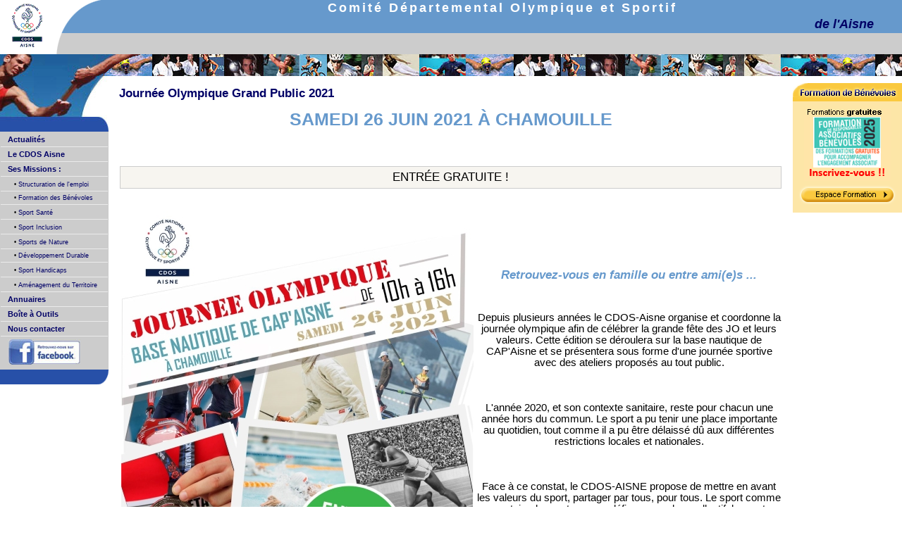

--- FILE ---
content_type: text/html
request_url: https://aisne.franceolympique.com/art.php?id=79838
body_size: 9620
content:
<!DOCTYPE html PUBLIC "-//W3C//DTD XHTML 1.0 Transitional//EN" "http://www.w3.org/TR/xhtml1/DTD/xhtml1-transitional.dtd">
<html xmlns="http://www.w3.org/1999/xhtml" xml:lang="fr" lang="fr">
<head>
	<title>CDOS de l'Aisne - Journée Olympique Grand Public 2021</title>  
	
		<!-- metas -->
	<meta http-equiv="content-type" content="text/html;charset=ISO-8859-1" />
	<link rel="stylesheet" type="text/css" href="/css/cdos.css" media='screen, projection'/>
	<link rel="stylesheet" type="text/css" href="/css/print.css" media='print'/>
	<meta name="TITLE" content="Comité Départemental Olympique et Sportif de l'Aisne" />
<meta name="DESCRIPTION" content="Site officiel du Comité Départemental Olympique et Sportif  Aisne" />
<meta name="keywords" content="CDOS, Aisne, 02,  ligues, comités, clubs, sport, CDOS 02, formation de bénévoles associatifs, sports de nature, sport et handicaps, sport santé, aménagement du territoire, sportifs, RAID, rallye, Comité Départemental Olympique et Sportif de l'Aisne, Centre de Ressources, bénévoles, emploi" />


<!-- Google tag (gtag.js) -->
<script async src="https://www.googletagmanager.com/gtag/js?id=UA-124736324-3"></script>
<script>
  window.dataLayer = window.dataLayer || [];
  function gtag(){dataLayer.push(arguments);}
  gtag('js', new Date());

  gtag('config', 'UA-124736324-3');
</script>

	<script type="text/javascript" src="/js/functions.js"></script>
	<script type="text/javascript" src="/aisne/includes/functions.js"></script></head>
<body>
<div id="overall2">
<div id="overall">
		<!-- - header - -->
	<div id="header">
		<div id="logo"><a href="/accueil.php"><img src="/commun/fichiers/Image/logos/cdos/aisne/77.gif" width="77" height="77" alt="CDOS (Comité Départemental Olympique et Sportif)" hspace="3"/></a><h1>CNOSF France Olympique - CDOS (Comité Départemental Olympique et Sportif)</h1></div>
		<div id="titre">
			<h1>Comité Départemental Olympique et Sportif</h1>
			<h2>de l'Aisne</h2>
		</div>
		<div id="titre2"><!-- pas de breves --><script type="text/javascript">
function initNews(){
		//empty
}
</script></div>
		<div id="frise"><img src="/images/nav/cdos/menu-frise.gif" width="253" height="31" alt="" /></div>
	</div>	<div id="contenu">
		<table cellspacing="0" cellpadding="0" border="0"><tr>
<!-- nav gauche -->
<td valign="top" id="leftnav">
			<div class="top"></div>
			<div class="bloc">
			<ul>
				<li class="first menuitem3836"><a href="/art.php?id=23586 "><b>Actualités</b></a>
</li><li class="menuitem3837"><a href="/art.php?id=42223 "><b>Le CDOS Aisne</b></a>
</li><li class="menuitem3840"><a href=" /art.php?id=42244 "><b>Ses Missions :</b></a>
</li><li class="menuitem3838"><a href="/art.php?id=44874"></a><span class=s0>    •<a href="/art.php?id=44874"> Structuration de l'emploi </a></span></a>
</li><li class="menuitem3839"><a href="/cat.php?id=3956"></a><div style=text-indent:0.8em><span class=s0>•<a href="/art.php?id=62700"> Formation des Bénévoles </a></span> </div></a>
</li><li class="menuitem3843"><a href="/art.php?id=44878"></a><span class=s0>    •<a href="/art.php?id=44878"> Sport Santé </a></span></a>
</li><li class="menuitem6838"><a href="/art.php?id=79602"></a><span class=s0>   •<a href="/art.php?id=79602"> Sport Inclusion </a></span></a>
</li><li class="menuitem3842"><a href="/art.php?id=44883 "></a><span class=s0>    •<a href="/art.php?id=44883 "> Sports de Nature </a></span></a>
</li><li class="menuitem5631"><a href="/art.php?id=54346 "></a><div style=text-indent:0.8em><span class=s0>•<a href="/art.php?id=54346"> Développement Durable </a></span></div></a>
</li><li class="menuitem3844"><a href="/art.php?id=44887"></a><span class=s0>    •<a href="/art.php?id=44887"> Sport Handicaps </a></span></a>
</li><li class="menuitem3845"><a href="/art.php?id=44931 "></a><span class=s0>    •<a href="/art.php?id=44931 "> Aménagement du Territoire </a></span></a>
</li><li class="menuitem5228"><a href="/art.php?id=43530"><b>Annuaires</b></a>
</li><li class="menuitem3851"><a href="/art.php?id=26520 "><b>Boîte à Outils</b></a>
</li><li class="menuitem4981"><a href="/art.php?id=41014"><b>Nous contacter</b></a>
</li><li class="last menuitem5657"><a href="https://www.facebook.com/pages/Cdos-Aisne/1475553079378709"><img src=/aisne/fichiers/Image/rejoindre-facebook-cdos02.jpg  height=36 width=103></a>
</li>
			</ul>
			</div>
			<div class="bot"></div>
			<!-- blank -->			<div class="autopromo"> <!-- Matomo -->
<script>
  var _paq = window._paq = window._paq || [];
  /* tracker methods like "setCustomDimension" should be called before "trackPageView" */
  _paq.push(['trackPageView']);
  _paq.push(['enableLinkTracking']);
  (function() {
    var u=https://matomo.cnosf.org/;
    _paq.push(['setTrackerUrl', u+'matomo.php']);
    _paq.push(['setSiteId', '11']);
    var d=document, g=d.createElement('script'), s=d.getElementsByTagName('script')[0];
    g.async=true; g.src=u+'matomo.js'; s.parentNode.insertBefore(g,s);
  })();
</script>
<!-- End Matomo Code -->
</div>
</td>
<td valign="top" width="100%" id="page">		<!-- contenu milieu -->
		<!--div id="page"-->
					<h1>Journée Olympique Grand Public 2021</h1>


<p><center><h2><span class=c2><span class=s3>SAMEDI 26 JUIN 2021 À CHAMOUILLE</span></span></h2></center><br />
<br />
<br />
<span class=s2><span class=encadre><center>ENTRÉE GRATUITE !</center></span></span><br />
<br />
<table width="500" align="left"><tr><td><img src="/aisne/fichiers/Image/Images_Actualites/2021/affiche_final_-_copie(1).jpg" class="imginarticle" border="0" width="500" height="707" alt="" /></td></tr></table><br />
<br />
<br />
<br />
<br />
<br />
<center><span class=s2><span class=c2><i><b>Retrouvez-vous en famille ou entre ami(e)s ...</b></i></span></span></center><br />
<br />
<br />
<center><span class=s1>Depuis plusieurs années le CDOS-Aisne organise et coordonne la journée olympique afin de célébrer la grande fête des JO et leurs valeurs. Cette édition se déroulera sur la base nautique de CAP'Aisne et se présentera sous forme d'une journée sportive avec des ateliers proposés au tout public.<br />
<br />
<br />
<br />
        L'année 2020, et son contexte sanitaire, reste pour chacun une année hors du commun. Le sport a pu tenir une place importante au quotidien, tout comme il a pu être délaissé dû aux différentes restrictions locales et nationales.<br />
<br />
<br />
<br />
        Face à ce constat, le CDOS-AISNE propose de mettre en avant les valeurs du sport, partager par tous, pour tous. Le sport comme exutoire, le sport comme défi personnel ou collectif, le sport comme moment de partage et de rencontre, le sport comme lien social.<br />
<br />
<br />
<br />
        Pour se faire, seront mis en place à la base nautique de CAP'Aisne, des ateliers sportifs divers, s'appuyant sur la découverte, le ludique et la convivialité. Il est à noter que plusieurs de ces ateliers seront adaptés aux personnes en situation de handicap, afin de valoriser sur un même plan les pratiques du handisport et du sport adapté.</center><br />
<br />
<br />
<br />
<br />
<br />
<br />
<br />
<br />
<br />
<br />
<center><span class=encadrebold><span class=s2><span class=c2><i><b>Au programme :</b></i></span></span> </span></center><br />
<br />
<br />
<center><i><span class=s3><b>Aéroboxe / Hansa / Paddle / Canoë-Kayak / Tir à l'arc / Disc-Golf<br />
<br />
Athlétisme / Tchouk-Ball / Poull-Ball / Course d'orientation / Escrime / Carabine Laser</b></span></i></center><br />
<br />
<br />
<br />
<center><span class=s2>Profitez de cette journée, pour petits et grands, et participez au tirage au sort sur place.<br />
<br />
À gagner : une activité nautique pour 2 personnes avec CAP'Aisne !<br />
<br />
Retrouvons-nous ce <b>Samedi 26 JUIN de 10h à 16h,</b> à Chamouille !</span></span></center><br />
<br />
<br />
<br />
<br />
<br />
<br />
<br />
<center><a bref=\"\" onclick="javascript=window.history.go(-1)"> <img src=/aisne/fichiers/Image/retour.jpg height=31 width=93></a></center></p>
		<!--/div
//				-->
		<!-- ---------------------- --->	
		<!-- Retour de message email -->
		<!-- ----------------------- -->	
      
 
		</td>
<!-- nav droite -->
<td valign="top" id="rightnav">
			<div class="bloc"><h1 class="head"><center><img src=/aisne/fichiers/Image/Graphiques/t-formations-benevoles.gif height=18 width=143></h1><p><table width="123" align="center"><tr><td><img src="/aisne/fichiers/Image/Graphique/inscrivez-vous_fb02.jpg" class="imginarticle" border="0" width="123" height="102" alt="" /></td></tr></table>   <table width="139" align="center"><tr><td><a href="/art.php?id=62700" ><img src="/aisne/fichiers/Image/Graphiques/espace-formation.gif" class="imginarticle" border="0" width="139" height="28" alt="" /></a></td></tr></table> </p></div>

</td></tr></table>	</div>
		<!-- footer -->
	<div id="footer"><center><span class=c1><span class=s1><span class=s0>Comité Départemental Olympique et Sportif de l'Aisne<br />
3, rue William Henry Waddington - BP 44 - 02003 LAON CEDEX<br />
Téléphone : 03 23 28 60 92<br />
Mail : <a href="mailto:&#97;&#105;&#115;&#110;&#101;&#64;&#102;&#114;&#97;&#110;&#99;&#101;&#111;&#108;&#121;&#109;&#112;&#105;&#113;&#117;&#101;&#46;&#99;&#111;&#109;" target="_blank" title=" (nouvelle fenêtre)">&#97;&#105;&#115;&#110;&#101;&#64;&#102;&#114;&#97;&#110;&#99;&#101;&#111;&#108;&#121;&#109;&#112;&#105;&#113;&#117;&#101;&#46;&#99;&#111;&#109;</a></span></span></span></center></div>
	</div>
</div>
</body>
</html>


--- FILE ---
content_type: text/css
request_url: https://aisne.franceolympique.com/css/cdos.css
body_size: 9041
content:
/*-General-----------------------------------------------*/
body {
	font-family:arial,verdana,helvetica,sans-serif;
	font-size: 76%;
	background:#FFF;
	/*scrollbar-arrow-color:#FFFFFF;
	scrollbar-base-color:#6699CC;
	scrollbar-darkshadow-color:#000000;
	scrollbar-face-color:#6699CC;*/
}

html, body, form, h1, h2, h3, h4, h5, h6, p, div, ul, li, dl, dd, dt {
	margin:0;
	padding:0;
}
ul{
	list-style-position: inside;
}
.tabulation {
	margin-left: 5em;
}
/*table {
	width: 90%;
}*/
/* -------------- Liens -------------- */
a {
	text-decoration: underline; 
	color: #000066;
}
a:active {
	text-decoration: underline ; 
	color: #000066;
} 
a:visited {
	text-decoration: underline; 
	color: #000066;
}
a:hover {
	/*color: #6699CC;*/
	text-decoration: none; 
}
a img {
	border:none;
	margin:0;
	padding:0;
}

form {
	display:inline;
}
select { font-family: Verdana, Arial, sans-serif; font-size:8pt;line-height:0; letter-spacing:0; margin:0;} 
input, textarea {
	color : #000000;
	font-size: 11px; 
	font-family: Verdana, Arial, Helvetica, sans-serif;
}
.north {
	position:absolute;
	top:0;
	margin-top:0;
}

.south {
	position:absolute;
	bottom:0;
	top:auto;
	margin-top:0;
}

.east {
	position:absolute;
	right:0;
	left:auto;
	margin-left:0;
}

.west {
	position:absolute;
	left:0;
	margin-left:0;
}

/*-Contenu-----------------------------------------------*/

/* header */
#header { height:108px; }
#logo { 
	float:left;
	width:77px;
	height:77px;
}

#logo h1 { display:none; }

#titre {
	height:47px;
	margin-left:80px;
	padding-left:65px;
	background:#69C url(/images/nav/cdos/arrondi-haut.gif) no-repeat 0% 0%;
	line-height:47px;
}
#titre2 {
	height:30px;
	margin-left:80px;
	padding-left:65px;
	background:#ccc url(/images/nav/cdos/arrondi-bas.gif) no-repeat 0% 0%;
	text-align:center;
	font-size:1em;
	line-height:30px;
}
#titre2 li, #titre2 a{list-style-type: square;color:#555;padding-right:8px;}

/*Espace dédié defilant*/
#news_wrapper{position:relative; left:0px; top:0px; width: 600px;height: 27px; overflow: hidden;}
#news_content{position:relative; left:0px; top:0px; width: 600px;height: 27px;}

#titre h1 {
	color:#FFF;
	font-size:18px;
	line-height:22px;
	text-align:center;
	letter-spacing:3px;
}
#titre h2 {
	color:#006;
	font-size:18px;
	line-height:24px;
	text-align:right;
	padding-right:40px;
	font-style:italic;
}
#frise {
	height:31px;
	background:transparent url(/images/nav/cdos/frise.jpg) repeat-x 0% 0%;
}

/* -------------- Bloc Gauche -------------- */
#leftnav {
	/*float:left;*/
	width:154px;
	background:transparent url(/images/nav/cdos/menu-haut.jpg) no-repeat 0% 0%;
}
#leftnav .bloc{
	width:152px;
	color:#000000;
	font-size:11px;
	margin-top:79px;
	background-color:#CCCCCC;
	padding:1px;
}

#leftnav .bloc ul {
	list-style-type:none;
}
#leftnav .bot{
	height:21px;
	background:transparent url(/images/nav/cdos/left-bot.gif) no-repeat 0% 0%;
}
#leftnav .autopromo{
	width:140px;
	text-align:center; 
	padding:3px;
}
#leftnav .autopromo img{
	padding:3px;
}
#leftnav li{
	margin-bottom:0px;
	padding:4px;
	padding-left:10px;
	list-style-position: outside;
	border-bottom: 1px solid #EAEAEA;
}
#leftnav li.last{
	border-bottom:none;
}
#leftnav a,#leftnav a:active,#leftnav a:visited{
	color:#006;
	text-decoration:none;
}
#leftnav a:hover{
	text-decoration:underline;
}

/* -------------- Bloc Contenu -------------- */
#page {
	padding:15px;
	text-align:justify;
	/*margin-left:154px;
	margin-right:155px;*/
}
#page p {
	padding-top:1em;
	text-align:justify;
}
#page h1, #page h2, #page h3, #page h4{
	display:inline;
	text-decoration:none;
	font-weight:bold; 
}
#page h1{
	color:#006;
	font-size:1.4em;
	display:block;
}
#page h2{
	color:#69C;
	font-size:1.3em;
}
#page h3{
	color:#FC0;
	font-size:1.2em;
}
#page h4{
	color:#888;
	font-size:1.1em;
}
#page .date{
	color:#888;
	float:right;
}
#chemin, #chemin a,#chemin a:active,#chemin a:visited{
	color:#888;
	text-decoration:none;
}
#chemin a:hover{
	color:#006;
}
#home h1{
	display:block;
}
#home .bloc{
	margin-bottom:15px;
}
#categorie h1{
	color:#000;
	display:block;
	background:url(/images/nav/cdos/arrondi_categorie.gif) #FCE08E no-repeat;
	text-align:left;
	font-weight:bold;
	padding: 5px;
	margin: 5px;
}
#categorie li{
	/*clear: both;*/
	list-style-position:inside;
}
#aconsulter ul, #listearticles ul{
	list-style-type: circle;
	list-style-position: inside;
	/*list-style-image: url(/images/puce/aconsulter.gif);*/
}
#listearticles li .title{
	color:#006;
	font-weight:bold;
}
#aconsulter h1, #listethemes h1{
	background:none;
	display:block;
	clear:both;
	color:#006;
	font-size:1.2em;
	margin-bottom:5px; 
	padding-bottom:2px; 
	border-bottom: 1px solid #006;
}
#aconsulter li h2{
	list-style-type: none;
	color:#69C;
	font-size:1.2em;
}
/*#listethemes li{
	list-style-type: none;
	list-style-position: inside;
	list-style-image: url(/images/puce/aconsulter.gif);
}*/
li.listethemes, #listethemes li{
	text-decoration: none;
	list-style-type: none;
	font-weight:bold;
	color:#006;
	border: 1px solid #ccc;
	background-color: #f7f5f0;
	padding: 3px;
	margin: 1px;
	margin-top: 10px;
}
li.listearticles{
	margin: 1px;
	list-style-type: none;
	padding-left: 20px;
}
.suite {
	font-weight:bold; 
	padding-right:15px;
	background:transparent url(/images/chevrons.gif) no-repeat 100% 60%;
}
.c1{
	color:#006;
}
.c2{
	color:#69C;
}
.c3{
	color:#FC0;
}
.c4{
	color:#888;
}
.encadre, .encadrebold{
	border: 1px solid #ccc;
	background-color: #f7f5f0;
	padding: 5px;
	margin: 1px;
	margin-top: 10px;
	clear:both;
	display:block;
}
.encadrebold{
	font-weight:bold;
	color:#006;
}
.s0{
	font-size:0.8em;
}
.s1{
	font-size:1.2em;
}
.s2{
	font-size:1.4em;
}
.s3{
	font-size:1.6em;
}
.tprimary {
	color: #000066;
}
.tsecondary {
	color: #6699CC;
}
.primary{
	background-color:#2750A8;
}
.sv{
	color: #FFFFFF;
}
.odd{
	background-color: #F0F0F0;
}
.even{
	background-color: #FFFFFF;
}
.txtaccueil1,.txtaccueil2,.txtaccueil3{
	font-weight:bold;
}
.txtaccueil1{
	color:#666666;
	font-size:1.5em;
}
.txtaccueil2{
	color:#000000;
	font-size:1.2em;
}
.txtaccueil3{
	color:#999999;
	font-size:1.6em;
}
/* organigramme et tableaux */
.cellule4 {
  float: left;
  width: 24%;
}
.cellule3 {
  float: left;
  width: 32.3%;
}
.cellule2 {
  float: left;
  width: 48.6%;
}
.cellule1 {
  float: left;
  width: 98%;
}
.organigramme {
  /*width: 455px;*/
  width: 90%;
  list-style-type: none;
  margin-left:auto;
  margin-right:auto;
}
.organigramme li {
  	float: left;
	margin: 1px 1px 1px 1px;
	height: 120px;
	border: 1px solid #ccc;
	text-align: left;
	padding: 3px;
	background-color: #f7f5f0;
}
#page .organigramme img {
  padding:2px;
}
#page .organigramme h1{
	color:#006;
	font-weight:bold;
	font-size:13px;
}
#page .organigramme h2 {
	color:#000;
	font-weight:bold;
	font-size:12px;
}
.comite {
  list-style-type: none;
  width: 473px;
  margin-left:auto;
  margin-right:auto;
}
.comite li {
	width: 473px;
  	float: left;
	margin-top: 6px;
	border: 1px solid #CCC;
	background-color: #f7f5f0;
	text-align: left;
	padding: 5px;
}
#page .comite h1{
	color:#006;
	font-weight:bold;
	font-size:13px;
}
#page .comite h2{
	color:#000;
	font-weight:bold;
	font-style:italic;
	font-size:12px;
}
#page .precedent, #page .suivant{
	font-weight:bold;
}

/* -------------- Bloc Droite -------------- */
#rightnav {
	/*float:right;*/
	width:155px;
}

#rightnav .bloc{
	width:155px;
	color:#000000;
	background-color:#FDE6A7;
	margin:10px 0 5px 0;
}
#rightnav .bloc h1.head{
	display:block;
	color:#000000;
	font-size:12px;
	background:url(/images/nav/cdos/coin_bloc.gif) #FAC93F no-repeat;
	text-align:right;
	font-weight:bold;
	padding-right: 3px;
}

#rightnav .bloc p{
	padding:4px;
}

#rightnav .bloc h1, #rightnav .bloc h2, #rightnav .bloc h3{
	padding:4px;
	display:inline;
	font-weight:bold;
	font-size:12px;
}

/******* 	Agenda 		*******************/
#agenda{
	padding:3px;
	margin:3px;
	height:135px;
}

#agenda li{
	list-style: none;	
}

#agenda ul{
	margin:0;
	padding:0;
	list-style-position: inside;
}

#libelle {
	margin: 0 auto;
	padding: 2px;
	border-bottom:1px solid #000;
}
.ligne {
	width: 155px;
	margin: 0 auto;
	padding: 0;
} 
#libelle li {
	float : left;
	width : 20px; 
	text-align:center;
	font-weight:bold;
}
.ligne li {
	color: #000;
	float : left; 
	width : 20px; 
	text-align:center;
}

.ligne li a:hover{
	list-style: none;
	text-decoration: none;
}

li.itemCurrentItem, li.itemCurrentItem a {
	background-color:#CC0000;
	color:#FFF;
	text-decoration: none;
}

li.itemCurrentItem,  li.itemCurrentItem a{
	background-color:#00CC00;
	color:#FFF;
	text-decoration: none;
}

li.itemSelectedItem, li.itemExistingItem, li.itemSelectedItem a, li.itemExistingItem a {
	background-color:#CC0000;
	color:#FFF;
	text-decoration: none;
}

#agenda a.next{
	float:right;
}

#agenda a.prev{
	float:left;
}

/* -------------- Footer -------------- */
#footer{
	text-align:center;
	width:100%;
	margin-top:5px;
	font-size:0.8em;
	color:#666;
	margin-left:auto;
	margin-right:auto;
	clear : both;
}
hr {color:#cccccc;}

#frm-login {
	margin:2px 0 0 2px;
}

--- FILE ---
content_type: text/css
request_url: https://aisne.franceolympique.com/css/print.css
body_size: 6784
content:
/*-General-----------------------------------------------*/
body {
	font-family:arial,verdana,helvetica,sans-serif;
	font-size: 100%;
	background:#FFF;
}

html, body, form, h1, h2, h3, h4, h5, h6, p, div, ul, li, dl, dd, dt {
	margin:0;
	padding:0;
}
ul{
	list-style-position: inside;
}
img {
	border:0;
}

/*-Contenu-----------------------------------------------*/

/* header */
#header { height:108px; display:none; }
#menuprincipal { 
	display: none;
}
#pieddepage { 
	display: none;
}
#pieddepagebottom { 
	display: none; 
}
#entete { 
	display: none;
}
#recaptcha_area {
	display : none;	
}
.recaptchatable recaptcha_theme_clean {
	display : none;	
}
#logo { 
	float:left;
	width:77px;
	height:77px;
}

#logo h1 { display:none; }

#titre {
	height:47px;
	margin-left:80px;
	padding-left:65px;
	background:#69C url(/images/nav/cdos/arrondi-haut.gif) no-repeat 0% 0%;
	line-height:47px;
}
#titre2 {
	height:30px;
	margin-left:80px;
	padding-left:65px;
	background:#ccc url(/images/nav/cdos/arrondi-bas.gif) no-repeat 0% 0%;
	text-align:center;
	font-size:1em;
	line-height:30px;
}
#titre2 li, #titre2 a{display:none;}

/*Espace dédié defilant*/
#news_wrapper{position:relative; left:0px; top:0px; width: 600px;height: 27px; overflow: hidden;}
#news_content{position:relative; left:0px; top:0px; width: 600px;height: 27px;}

#titre h1 {
	color:#FFF;
	font-size:18px;
	line-height:22px;
	text-align:center;
	letter-spacing:3px;
}
#titre h2 {
	color:#006;
	font-size:18px;
	line-height:24px;
	text-align:right;
	padding-right:40px;
	font-style:italic;
}
#frise {
	display:none;
}

/* -------------- Bloc Gauche -------------- */
#leftnav {
	display:none;
}
/* -------------- Bloc Contenu -------------- */
#page {
	padding:5px;
	/*margin-left:154px;
	margin-right:155px;*/
}
#page p {
	padding-top:1em;
	text-align:justify;
}
#page h1, #page h2, #page h3, #page h4{
	display:inline;
	text-decoration:none;
	font-weight:bold; 
}
#page h1{
	color:#006;
	font-size:1.4em;
	display:block;
}
#page h2{
	color:#69C;
	font-size:1.3em;
}
#page h3{
	color:#FC0;
	font-size:1.2em;
}
#page h4{
	color:#888;
	font-size:1.1em;
}
#page .date{
	color:#888;
	float:right;
}
#chemin, #chemin a,#chemin a:active,#chemin a:visited{
	color:#888;
	text-decoration:none;
}
#chemin a:hover{
	color:#006;
}
#home h1{
	display:block;
}
#home .bloc{
	margin-bottom:15px;
}
#categorie h1{
	color:#000;
	display:block;
	background:url(/images/nav/cdos/arrondi_categorie.gif) #FCE08E no-repeat;
	text-align:left;
	font-weight:bold;
	padding: 5px;
	margin: 5px;
}
#categorie li{
	/*clear: both;*/
}
#aconsulter ul, #listearticles ul{
	list-style-type: circle;
	list-style-position: inside;
	/*list-style-image: url(/images/puce/aconsulter.gif);*/
}
#listearticles li .title{
	color:#006;
	font-weight:bold;
}
#aconsulter h1, #listethemes h1{
	background:none;
	display:block;
	clear:both;
	color:#006;
	font-size:1.2em;
	margin-bottom:5px; 
	padding-bottom:2px; 
	border-bottom: 1px solid #006;
}
#aconsulter li h2{
	list-style-type: none;
	color:#69C;
	font-size:1.2em;
}
/*#listethemes li{
	list-style-type: none;
	list-style-position: inside;
	list-style-image: url(/images/puce/aconsulter.gif);
}*/
li.listethemes, #listethemes li{
	list-style-type: none;
	font-weight:bold;
	color:#006;
	border: 1px solid #ccc;
	background-color: #f7f5f0;
	padding: 3px;
	margin: 1px;
	margin-top: 10px;
}
li.listearticles{
	margin: 1px;
	list-style-type: none;
	padding-left: 20px;
}
.suite {
	font-weight:bold; 
	padding-right:15px;
	background:transparent url(/images/chevrons.gif) no-repeat 100% 60%;
}
.c1{
	color:#006;
}
.c2{
	color:#69C;
}
.c3{
	color:#FC0;
}
.c4{
	color:#888;
}
.encadre, .encadrebold{
	border: 1px solid #ccc;
	background-color: #f7f5f0;
	padding: 5px;
	margin: 1px;
	margin-top: 10px;
	clear:both;
	display:block;
}
.encadrebold{
	font-weight:bold;
	color:#006;
}
.s0{
	font-size:0.8em;
}
.s1{
	font-size:1.2em;
}
.s2{
	font-size:1.4em;
}
.s3{
	font-size:1.6em;
}
.tprimary {
	color: #000066;
}
.tsecondary {
	color: #6699CC;
}
.primary{
	background-color:#2750A8;
}
.sv{
	color: #FFFFFF;
}
.odd{
	background-color: #F0F0F0;
}
.even{
	background-color: #FFFFFF;
}
.txtaccueil1,.txtaccueil2,.txtaccueil3{
	font-weight:bold;
}
.txtaccueil1{
	color:#666666;
	font-size:1.5em;
}
.txtaccueil2{
	color:#000000;
	font-size:1.2em;
}
.txtaccueil3{
	color:#999999;
	font-size:1.6em;
}
/* organigramme et tableaux */
.cellule4 {
  float: left;
  width: 24%;
}
.cellule3 {
  float: left;
  width: 32.3%;
}
.cellule2 {
  float: left;
  width: 48.6%;
}
.cellule1 {
  float: left;
  width: 98%;
}
.organigramme {
  /*width: 455px;*/
  width: 90%;
  list-style-type: none;
  margin-left:auto;
  margin-right:auto;
}
.organigramme li {
  	float: left;
	margin: 1px 1px 1px 1px;
	height: 120px;
	border: 1px solid #ccc;
	text-align: left;
	padding-top: 5px;
	background-color: #f7f5f0;
}
#page .organigramme img {
  padding:2px;
}
#page .organigramme h1{
	color:#006;
	font-weight:bold;
	font-size:13px;
}
#page .organigramme h2 {
	color:#000;
	font-weight:bold;
	font-size:12px;
}
.comite {
  list-style-type: none;
  width: 473px;
  margin-left:auto;
  margin-right:auto;
}
.comite li {
	width: 473px;
  	float: left;
	margin-top: 6px;
	border: 1px solid #CCC;
	background-color: #f7f5f0;
	text-align: left;
	padding: 5px;
}
#page .comite h1{
	color:#006;
	font-weight:bold;
	font-size:13px;
}
#page .comite h2{
	color:#000;
	font-weight:bold;
	font-style:italic;
	font-size:12px;
}
#page .precedent, #page .suivant{
	font-weight:bold;
}

/******* 	Agenda 		*******************/
#agenda{
	padding:3px;
	margin:3px;
}

#agenda li{
	list-style: none;	
}

#agenda ul{
	margin:0;
	padding:0;
	list-style-position: inside;
}

#libelle {
	margin: 0 auto;
	padding: 2px;
	border-bottom:1px solid #000;
}
.ligne {
	width: 155px;
	margin: 0 auto;
	padding: 0;
} 
#libelle li {
	float : left;
	width : 20px; 
	text-align:center;
	font-weight:bold;
}
.ligne li {
	color: #000;
	float : left; 
	width : 20px; 
	text-align:center;
}

.ligne li a:hover{
	list-style: none;
	text-decoration: none;
}

li.itemCurrentItem, li.itemCurrentItem a {
	background-color:#CC0000;
	color:#FFF;
	text-decoration: none;
}

li.itemCurrentItem,  li.itemCurrentItem a{
	background-color:#00CC00;
	color:#FFF;
	text-decoration: none;
}

li.itemSelectedItem, li.itemExistingItem, li.itemSelectedItem a, li.itemExistingItem a {
	background-color:#CC0000;
	color:#FFF;
	text-decoration: none;
}

#agenda a.next{
	float:right;
}

#agenda a.prev{
	float:left;
}


/* -------------- Bloc Droite -------------- */
#rightnav {
	display:none;
}
/* -------------- Footer -------------- */
#footer{
	text-align:center;
	width:100%;
	margin-top:5px;
	font-size:0.8em;
	color:#666;
	margin-left:auto;
	margin-right:auto;
	clear : both;
}
hr {color:#cccccc;}

--- FILE ---
content_type: application/javascript
request_url: https://aisne.franceolympique.com/aisne/includes/functions.js
body_size: 48
content:


function initMySite() {
//onload for my site
}

--- FILE ---
content_type: application/javascript
request_url: https://aisne.franceolympique.com/js/functions.js
body_size: 1205
content:
// A tester, les ID direct en JS marchent sur IE5.5, IE6, Safari, Firefox


function setSize() {
	if (document.body.clientWidth <=750) {
		overall.style.width="750px";
	}
	else {
		overall.style.width="100%";
	}
}

function initSize() {
	overall = document.getElementById('overall');
	setSize();
}

function getCookieVal(offset) {
	var endstr=document.cookie.indexOf (";", offset);
	if (endstr==-1)
      		endstr=document.cookie.length;
	return unescape(document.cookie.substring(offset, endstr));
}
function GetCookie (name) {
	var arg=name+"=";
	var alen=arg.length;
	var clen=document.cookie.length;
	var i=0;
	while (i<clen) {
		var j=i+alen;
		if (document.cookie.substring(i, j)==arg) return getCookieVal (j);
		i=document.cookie.indexOf(" ",i)+1;
		if (i==0) break;
	}
	return null;
}

var overall;
var rubriquestats='';
window.onload = init;
window.onresize = setSize;

function init() {
	initSize();
	initNews();
}

function openwindemailtofriend(si){
	url='/php/scripts/emailtofriend.php?si='+si+'&url='+document.location.href ;
	mywin=window.open(url,"email","resizable=no,width=400,Height=350,scrollbars=no,toolbar=no,location=no,directories=no,status=no,left=240,top=240");
	mywin.focus();
}